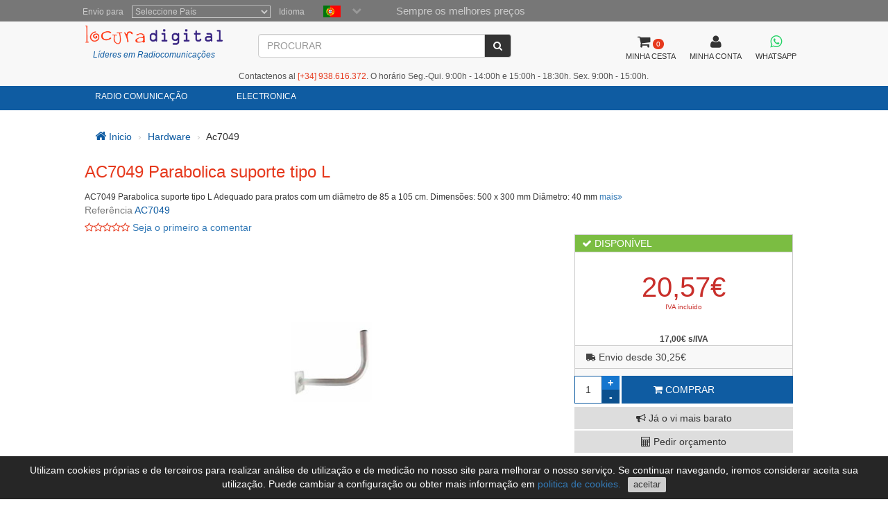

--- FILE ---
content_type: text/html; charset=utf-8
request_url: https://www.locuradigital.com/pt/___hardware_/ac7049_parabolica_apoio.htm
body_size: 11961
content:
<!DOCTYPE HTML PUBLIC "-//W3C//DTD HTML 4.01//EN"
    "http://www.w3.org/TR/html4/strict.dtd">
<html xmlns="http://www.w3.org/1999/xhtml" lang="pt">
    
<head>
 
 <meta http-equiv="Content-Type"  content="text/html; charset=UTF-8" />
 <title>   AC7049 Parabolica suporte tipo L </title>
 <meta name="Vary" content="Accept-Encoding" />
 <meta name="Accept-Encoding"  content="gzip" />
<meta name="Title" content="   AC7049 Parabolica suporte tipo L " />
<meta name="Author" content="Activa3.com" />
<meta name="Subject" content="   AC7049 Parabolica suporte tipo L " />
<meta name="Description" content="   AC7049 Parabolica suporte tipo L 

   Adequado para pratos com um di&acirc;metro de 85 a 105 cm. 
   Dimens&otilde;es: 500 x 300 mm 
   Di&acirc;metro: 40 mm " />
<meta name="Keywords" content="AC7049" />
<meta name="Distribution" content="Global" />
<meta name="Robots" content="all" />
<meta name="verify-v1" content="Uynf52aQ4opKv5+Rf36NUDqP3JqY+nsG5Ol+N/ejWzI=" />


<meta name="geo.region" content="ES-CT" />
<meta name="geo.placename" content="Granollers" />
<meta name="geo.position" content="41.583881;2.267963" />
<meta name="ICBM" content="41.583881, 2.267963" />

 


<!-- Schema.org markup for Google+ -->
<meta itemprop="image" content="https://www.locuradigital.com/images_upload/a0082195660bbc9b46f90e98b.jpg">

<!-- Twitter Card data -->
<meta name="twitter:card" content="product">
<meta name="twitter:site" content="@publisher_handle">
<meta name="twitter:title" content="   AC7049 Parabolica suporte tipo L ">
<meta name="twitter:description" content="   AC7049 Parabolica suporte tipo L 

   Adequado para pratos com um diâmetro de 85 a 105 cm. 
   Dimensões: 500 x 300 mm 
   Diâmetro: 40 mm ">
<meta name="twitter:creator" content="@author_handle">
<meta name="twitter:image" content="https://www.locuradigital.com/images_upload/a0082195660bbc9b46f90e98b.jpg">
<meta name="twitter:data1" content="17.00">
<meta name="twitter:label1" content="EUR">


<!-- Open Graph data -->
<meta property="og:title" content="   AC7049 Parabolica suporte tipo L " />
<meta property="og:description" content="   AC7049 Parabolica suporte tipo L 

   Adequado para pratos com um diâmetro de 85 a 105 cm. 
   Dimensões: 500 x 300 mm 
   Diâmetro: 40 mm " />
<meta property="og:image" content="https://www.locuradigital.com/images_upload/a0082195660bbc9b46f90e98b.jpg" />
<meta property="og:url" content="https://www.locuradigital.com/pt/___hardware_/ac7049_parabolica_apoio.htm" />



 <link rel="shortcut icon" type="image/x-icon" href="/favicon/favicon.ico">
<link rel="stylesheet" type="text/css" href="/getCss.php?d=0&var=L3Zhci93d3cvdmhvc3RzL2xvY3VyYWRpZ2l0YWwuY29tL2h0dHBkb2NzL2hlYWRzL3BhZ2luYS9oZWFkZXIvbWluX2Nzcy5neg==" />
<script language="javascript" type="text/javascript" src="/getJs.php?d=0&var=cGFnaW5hL2hlYWRlci9taW5fanMuZ3o="></script>

 
<script type="text/javascript">
    var PathTemplate = "https://www.locuradigital.com/templates/chg/_V4/";
    var UrlServer = "https://www.locuradigital.com/";
    var HttpsUrlServer = "https://www.locuradigital.com/";
    var compatibles = "accesorios";
    var lang = new Array();
    lang['errores'] = "Deve rechear os campos em vermelho";
    lang['erroresEmail'] = "Deve introduzir um email sintacticamente correcto";
    lang['no_ava'] = "Deve rechear o campo do Nº IVA intercomunitario\nSi n&atilde;o recheia este campo aplicar-se-lhe-&aacute; o correspondente IVA\n Deseja entrar o Nº de IVA Intercomunitario ?";
    lang['pas_no_igual'] = "Las contrase&ntilde;s no son iguales";
    lang["condiciones_compra1"] = "Deve clicar em:  ``Aceito as condi&ccedil;&otilde;es de compra ´´ ..... ";
    lang["poner_pass"] = "Debes entrar una contraseña";
    lang["pass_mall"] = "Esta combina&ccedil;&atilde;o  de E-mail/Contrase&ntilde;a n&atilde;o consta em nossa Base de Dados<br><br>  Se acha que &eacute; um erro pongase em contacto com o administrador do lugar<br>";
    lang["selec_pais"] = "Seleccione un país";
    lang["require_camp1"] = "Debe rellenar los campos en rojo";
    lang["require_camp2"] = "Debe rellenar el campo: ";
    lang["forgot_pass2"] = "Ennv&iacute;o contrase&ntilde;a";
    lang['str_cerrar'] = "Fechar";
    lang['enviar'] = "Enviar";
    lang['require_tel'] = 'Deve ser introduzido pelo menos um número de telefone';
    lang['alert_terminos'] = 'Deve aceitar as declarações de privacidade.';
    lang['sendok'] = 'Mensagem enviada com sucesso. Entraremos em contacto consigo em breve. Muito obrigado!';
    lang['sendko'] = 'Erro, a sua mensagem não foi enviada. Por favor, tente novamente.';
</script>
<script type='text/javascript'>var doofinder_script = '//cdn.doofinder.com/media/js/doofinder-classic.latest.min.js';(function(d,t){var f=d.createElement(t),s=d.getElementsByTagName(t)[0];f.async=1;f.src=('https:'==location.protocol?'https:':'http:')+doofinder_script;s.parentNode.insertBefore(f,s)}(document,'script'));
var dfClassicLayers = [{
  'queryInput': '#ShearchV2',
  'display': {
    'width': '70%',
    'position': 'fixed',
    'facets': {
      'attached': 'left',
      'width': '200px'
    },
    'closeOnClick': true,
    'lang': 'pt'
        , 'translations': {
                'Sorry, no results found.': 'Desculpe, nenhum resultado foi encontrado.',
                'Add to Cart': 'COMPRAR',
                'Results': 'Resultados finais',
                'Search...': 'Procurar...',
                'View less...': 'Ver menos...',
                'View more...': 'Ver mais...',
                'Search': 'Procurar',
                'CLOSE': 'FECHAR',
                'CLEAR': 'LIMPAR'
               }
  },
  'zone': 'eu1',
  'urlHash': false, 
  'hashid': 'a3188d257cc48bec76ecb40af7317413'
}];
</script>

 <!--[if lte IE 7]>
   <link href="https://www.locuradigital.com/templates/chg/_V4/css/ie.css" rel="stylesheet" type="text/css">
<![endif]-->

 <link rel="canonical" href="https://www.locuradigital.com/pt/___hardware_/ac7049_parabolica_apoio.htm">
<link rel="alternate" href="https://www.locuradigital.com/herrajes/ac7049_soporte_parabolica.htm" hreflang="es">
<link rel="alternate" href="https://www.locuradigital.com/en/iron_fittings/ac7049_parabolica_support.htm" hreflang="en">
<link rel="alternate" href="https://www.folienumerique.fr/ferrures/ac7049_parabolica_support.htm" hreflang="fr">
<link rel="alternate" href="https://www.locuradigital.com/pt/___hardware_/ac7049_parabolica_apoio.htm" hreflang="pt">
<link rel="alternate" href="https://www.locuradigital.com/herrajes/ac7049_soporte_parabolica.htm" hreflang="x-default">

</head>


    <meta name="viewport" content="width=device-width, initial-scale=1.0">
    <body>
        <div id="cookies_msg">
            Utilizam cookies próprias e de terceiros para realizar análise de utilização e de medicão no nosso site para melhorar o nosso serviço. Se continuar navegando, iremos considerar aceita sua utilização. Puede cambiar a configuração ou obter mais informação em <a href="/pt/politica-cookies.htm" target="_blank" id="infoCookie">politica de cookies.</a> <button id="cookie_ok">aceitar</button>
        </div>
        <div class="modal fade" id="bigFotos" role="dialog">
            <div class="modal-dialog">
                <div class="modal-content">
                    <div class="modal-header">
                        <a href="#" data-dismiss="modal" id="cerrarMo"><i class="fa fa-times"></i></a>
                    </div>
                    <div class="modal-body">

                    </div>
                </div>
            </div>
        </div>
        <div class="modal fade" id="mssgCustom" role="dialog">
            <div class="modal-dialog">
                <div class="modal-content">
                    <div class="modal-header">
                        <h5><i class='fa fa-check-circle' aria-hidden='true'></i> producto añadido al carrito</h5>
                        <a href="#" data-dismiss="modal" id="cerrarMo"><i class="fa fa-times"></i></a>
                    </div>
                    <div class="modal-body">

                    </div>
                </div>
            </div>
        </div>
        <div class="modal fade" id="loadingPr" role="dialog">
            <div class="modal-dialog">
                <div class="modal-content">
                    <div class="imgLoad">
                        <i class="fa fa-spinner"></i>
                        <p class="labLoading">cargando...</p>
                    </div>
                </div>
            </div>
        </div>
        <!-- start cuerpo -->
        <div id="contHead">
            <div id="soloHead">
                <header>
                    <div id="lbl_idioma_pag">
                        <div class="col-md-offset-1 col-lg-offset-1">
                            
<label class="data_tit tagform" for="">Envio para</label>
<select  class="require form-control"  onChange="paispagina_onchange(this);return false;" name="paispagina" id="paispagina" >
    <option  value="">Seleccione Pa&iacute;s</option>
    <option  value="ES_P" id="paisweb_ES_P">España - Peninsula y Baleares</option>
    <option  value="ES_c" id="paisweb_ES_c">Espanha - Canarias</option>
    <option  value="ES_m" id="paisweb_ES_m">Espanha - Ceuta e Melilla</option>
    <option  value="PT" id="paisweb_PT">Portugal</option>
    <option  value="PT_a" id="paisweb_PT_a">Portugal - Açores e Madeira</option>
    <option  value="DE" id="paisweb_DE">Alemanha</option>
    <option  value="AT" id="paisweb_AT">&Aacute;ustria</option>
    <option  value="BE" id="paisweb_BE">B&eacute;lgica</option>
    <option  value="CY" id="paisweb_CY">Chipre</option>
    <option  value="DK" id="paisweb_DK">Dinamarca</option>
    <option  value="SI" id="paisweb_SI">Eslovenia</option>
    <option  value="SK" id="paisweb_SK">Eslovaquia</option>
    <option  value="EE" id="paisweb_EE">Est&oacute;nia</option>
    <option  value="FI" id="paisweb_FI">Finlandia</option>
    <option  value="FR" id="paisweb_FR">Fran&ccedil;a</option>
    <option  value="FR_C" id="paisweb_FR_C">França - Corsica</option>
    <option  value="GR" id="paisweb_GR">Gr&eacute;cia</option>
    <option  value="NL" id="paisweb_NL">Holanda</option>
    <option  value="HU" id="paisweb_HU">Hungria</option>
    <option  value="IE" id="paisweb_IE">Irlanda</option>
    <option  value="IT" id="paisweb_IT">It&aacute;lia</option>
    <option  value="LV" id="paisweb_LV">Let&oacute;nia</option>
    <option  value="LT" id="paisweb_LT">Lituania</option>
    <option  value="LU" id="paisweb_LU">Luxemburgo</option>
    <option  value="NO" id="paisweb_NO">Noruega</option>
    <option  value="PL" id="paisweb_PL">Pol&oacute;nia</option>
    <option  value="CZ" id="paisweb_CZ">Rep&uacute;blica Checa</option>
    <option  value="SE" id="paisweb_SE">Su&eacute;cia</option>
    <option  value="AD" id="paisweb_AD">Andorra</option>
    <option  value="BG" id="paisweb_BG">Bulg&aacute;ria</option>
    <option  value="HR" id="paisweb_HR">Cro&aacute;cia &#40;Hrvatska&#41;</option>
    <option  value="MT" id="paisweb_MT">Malta</option>
    <option  value="MC" id="paisweb_MC">M&ocirc;naco</option>
    <option  value="RO" id="paisweb_RO">Rumania</option>
    <option  value="CH" id="paisweb_CH">Sui&ccedil;a</option>
    <option  value="GB_g" id="paisweb_GB_g">Gibraltar</option>
    <option  value="XI" id="paisweb_XI">Irlanda do Norte</option>
</select>

                            <label class="data_tit tagform">Idioma </label>
                            <div class="selectIdioma">
                                <span class="imgflags">
                                    <a rel="es" data-gtm-linktype="Language Selector TOP" data-gtm-linkinfo="ES" class="lang-noActive" href="https://www.locuradigital.com/herrajes/ac7049_soporte_parabolica.htm"><img width="25" height="17" src="/templates/chg/_V4/movil/img/es.png" alt="español"/></a>
                                    <a rel="fr" data-gtm-linktype="Language Selector TOP" data-gtm-linkinfo="FR"  class="lang-noActive"  href="https://www.folienumerique.fr/ferrures/ac7049_parabolica_support.htm"><img width="25" height="17" src="/templates/chg/_V4/movil/img/fr.png" alt="frances"/></a>
                                    <a rel="en" data-gtm-linktype="Language Selector TOP" data-gtm-linkinfo="EN" class="lang-noActive"  href="https://www.locuradigital.com/en/iron_fittings/ac7049_parabolica_support.htm"><img width="25" height="17" src="/templates/chg/_V4/movil/img/en.png" alt="ingles"/></a>
                                    <a rel="pt" data-gtm-linktype="Language Selector TOP" data-gtm-linkinfo="PT" class="langActive"  href="https://www.locuradigital.com/pt/___hardware_/ac7049_parabolica_apoio.htm"><img width="25" height="17" src="/templates/chg/_V4/movil/img/pt.png" alt="portugues"/></a>
                                    <div class="clearfix"></div>
                                </span>
                                <span class="selbtnflags"><i class="fa fa-chevron-down"></i></span>
                                <div class="clearfix"></div>
                            </div>
                            <div class="horari">Sempre os melhores preços</div>
                            <div class="clearfix"></div>
                        </div>

                    </div>
                    <div class="col-xs-12 col-sm-12 col-md-10 col-lg-10 col-md-offset-1 col-lg-offset-1">
                        <div class="locura">
                            <a href="https://www.locuradigital.com/pt/"><img width="300" height="43" src="/templates/chg/_V4/images/logos/logo_color.png" alt="LOCURA DIGITAL" /></a>
                            <div class="lider">Líderes em Radiocomunicações</div>
                        </div>
                        <!-- buscador -->
                        <div class="cuadroBuscar">
                            <div class="buscador">
                                <form method="post" action="https://www.locuradigital.com/search/viewResult/" name="form_busqueda" id="form_busqueda" class="navbar-form " role="search">
                                    <div class="input-group">
                                        <input type="text" class="form-control" placeholder="PROCURAR" name="query" id="ShearchV2" size="40" value=""   autocomplete="off">
                                        <span class="input-group-btn">
                                            <button type="submit" class="btn btn-default" aria-label="PROCURAR"><i class="fa fa-search"></i></button>
                                        </span>
                                        <input type="hidden" name="idioma_s" value="portugues">
                                        <input type="hidden" name="id_idioma_s" id="id_idioma_s" value="5">
                                    </div>
                                </form>
                            </div>
                        </div>
                        <!-- botons -->
                        <div class="botones">
                            <!-- class="menucli" -->
                            <a href="https://www.locuradigital.com/pt/cart/"><span class="picto"><i class="fa fa-shopping-cart"></i><span class="cant_ico">0</span></span><span class="label_btn">MINHA CESTA</span><span class="clearfix"></span></a>
                            <a  id="icoUser" href="https://www.locuradigital.com/pt/area-clientes/cliente/"><i class="fa fa-user"></i><span class="label_btn">MINHA CONTA</span></a>
                             
<a class=" whatsapp" href="https://api.whatsapp.com/send?phone=34672739250" target="_blank" aria-label="Contactos Whatsapp">
    <i class="fa fa-brands fa-whatsapp"></i><span class="label_btn">WHATSAPP</span>
</a>

                        </div>
                    <div class="hora-sm">Contactenos al <span class='telf'><span>[+34]</span> 938.616.372</span>. O horário Seg.-Qui. 9:00h - 14:00h e 15:00h - 18:30h. Sex. 9:00h - 15:00h.</div>


            </div>
            <div class="clearfix"></div>
        </header>
<nav class="navbar navbar-default" role="navigation">
    <div class="collapse navbar-collapse navbar-responsive-collapse col-sm-12 col-md-10 col-lg-10 col-md-offset-1 col-lg-offset-1">
        <!-- start ebs_menu -->
        <ul class="nav navbar-nav">
            
<li class="dropdown">
    <a href="#" data-gtm-linktype="Top Nav Menu" data-gtm-linkinfo="Categoria RADIO COMUNICAÇÃO" data-toggle="dropdown" id="menu_01" class="dropdown-toggle">RADIO COMUNICAÇÃO</a>
    <ul role="menu" class=" dropdown-menu m5col">
        <div class="colSubMenu">
        <li><a data-gtm-linktype="Top Nav Menu" data-gtm-linkinfo="4 X 4 Emitters" href="https://www.locuradigital.com/pt/emissoras_4_x_4/emissoras_4_x_4.htm"  title="4 X 4 Emitters">4 X 4 Emitters</a></li>
        
        
        <li><a data-gtm-linktype="Top Nav Menu" data-gtm-linkinfo="80 Mhz Walkie Talkies" href="https://www.locuradigital.com/pt/walkies-80-mhz/walkies-80-mhz.htm"  title="80 Mhz Walkie Talkies">80 Mhz Walkie Talkies</a></li>
        
        
        <li><a data-gtm-linktype="Top Nav Menu" data-gtm-linkinfo="Acopladores De Antena" href="https://www.locuradigital.com/pt/acopladores-antena/acopladores-antena.htm"  title="Acopladores De Antena">Acopladores De Antena</a></li>
        
        
        <li><a data-gtm-linktype="Top Nav Menu" data-gtm-linkinfo="Airsoft" href="https://www.locuradigital.com/pt/airsoft_especiais/airsoft_especiais.htm"  title="Airsoft">Airsoft</a></li>
        
        
        <li><a data-gtm-linktype="Top Nav Menu" data-gtm-linkinfo="Altifalante Micro" href="https://www.locuradigital.com/pt/microfone-mao/microfone-mao.htm"  title="Altifalante Micro">Altifalante Micro</a></li>
        
        
        <li><a data-gtm-linktype="Top Nav Menu" data-gtm-linkinfo="Amplificadores" href="https://www.locuradigital.com/pt/amplificadores/amplificadores.htm"  title="Amplificadores">Amplificadores</a></li>
        
        
        <li><a data-gtm-linktype="Top Nav Menu" data-gtm-linkinfo="Antena Analisadores" href="https://www.locuradigital.com/pt/analisador-antena/analisador-antena.htm"  title="Antena Analisadores">Antena Analisadores</a></li>
        
        
        <li><a data-gtm-linktype="Top Nav Menu" data-gtm-linkinfo="Antena Lte-4g-rfi-poc" href="https://www.locuradigital.com/pt/antenas-lte-4g-rfi-poc/antenas-lte-4g-rfi-poc.htm"  title="Antena Lte-4g-rfi-poc">Antena Lte-4g-rfi-poc</a></li>
        
        
        <li><a data-gtm-linktype="Top Nav Menu" data-gtm-linkinfo="Antenas Cb 27 Mhz" href="https://www.locuradigital.com/pt/___antenas_cb_27_mhz_/___antenas_cb_27_mhz_.htm"  title="Antenas Cb 27 Mhz">Antenas Cb 27 Mhz</a></li>
        
        
        <li><a data-gtm-linktype="Top Nav Menu" data-gtm-linkinfo="Antenas De AviaÇÃo" href="https://www.locuradigital.com/pt/antenas_aviacion/antenas_aviacion.htm"  title="Antenas De AviaÇÃo">Antenas De AviaÇÃo</a></li>
        
        
        <li><a data-gtm-linktype="Top Nav Menu" data-gtm-linkinfo="Antenas De Banda" href="https://www.locuradigital.com/pt/antenas_bibandas/antenas_bibandas.htm"  title="Antenas De Banda">Antenas De Banda</a></li>
        
        
        <li><a data-gtm-linktype="Top Nav Menu" data-gtm-linkinfo="Antenas De MineraÇÃo De HÉlio (hnt)" href="https://www.locuradigital.com/pt/antenas-mineracao-helio/antenas-mineracao-helio.htm"  title="Antenas De MineraÇÃo De HÉlio (hnt)">Antenas De MineraÇÃo De HÉlio (hnt)</a></li>
        
        
        <li><a data-gtm-linktype="Top Nav Menu" data-gtm-linkinfo="Antenas De Quat-band" href="https://www.locuradigital.com/pt/antenas_cuatribanda/antenas_cuatribanda.htm"  title="Antenas De Quat-band">Antenas De Quat-band</a></li>
        
        
        <li><a data-gtm-linktype="Top Nav Menu" data-gtm-linkinfo="Antenas De Scanner" href="https://www.locuradigital.com/pt/antenas_escaner/antenas_escaner.htm"  title="Antenas De Scanner">Antenas De Scanner</a></li>
        
        
        <li><a data-gtm-linktype="Top Nav Menu" data-gtm-linkinfo="Antenas Dipolas" href="https://www.locuradigital.com/pt/___antena_dipolo_/___antena_dipolo_.htm"  title="Antenas Dipolas">Antenas Dipolas</a></li>
        
        
        <li><a data-gtm-linktype="Top Nav Menu" data-gtm-linkinfo="Antenas Militares" href="https://www.locuradigital.com/pt/antenas-militares/antenas-militares.htm"  title="Antenas Militares">Antenas Militares</a></li>
        
        
        <li><a data-gtm-linktype="Top Nav Menu" data-gtm-linkinfo="Antenas Multibanda" href="https://www.locuradigital.com/pt/antenas_multibandas/antenas_multibandas.htm"  title="Antenas Multibanda">Antenas Multibanda</a></li>
        
        
        <li><a data-gtm-linktype="Top Nav Menu" data-gtm-linkinfo="Antenas Nautica" href="https://www.locuradigital.com/pt/antenas_nautica/antenas_nautica.htm"  title="Antenas Nautica">Antenas Nautica</a></li>
        
        
        <li><a data-gtm-linktype="Top Nav Menu" data-gtm-linkinfo="Antenas Para Wifi E Telefonia" href="https://www.locuradigital.com/pt/baterias_walkie/baterias_walkie.htm"  title="Antenas Para Wifi E Telefonia">Antenas Para Wifi E Telefonia</a></li>
        
        
        <li><a data-gtm-linktype="Top Nav Menu" data-gtm-linkinfo="Antenas Para Wifi E Telefonia" href="https://www.locuradigital.com/pt/antenas-wifi/antenas-wifi.htm"  title="Antenas Para Wifi E Telefonia">Antenas Para Wifi E Telefonia</a></li>
        
        
        <li><a data-gtm-linktype="Top Nav Menu" data-gtm-linkinfo="Antenas Tetra/gps/glonass" href="https://www.locuradigital.com/pt/antenas_gps/antenas_gps.htm"  title="Antenas Tetra/gps/glonass">Antenas Tetra/gps/glonass</a></li>
        </div>
        <div class="colSubMenu">
        <li><a data-gtm-linktype="Top Nav Menu" data-gtm-linkinfo="Antenas Uhf" href="https://www.locuradigital.com/pt/antenas_uhf/antenas_uhf.htm"  title="Antenas Uhf">Antenas Uhf</a></li>
        
        
        <li><a data-gtm-linktype="Top Nav Menu" data-gtm-linkinfo="Antenas Vhf" href="https://www.locuradigital.com/pt/antenas_vhf/antenas_vhf.htm"  title="Antenas Vhf">Antenas Vhf</a></li>
        
        
        <li><a data-gtm-linktype="Top Nav Menu" data-gtm-linkinfo="Antenas Walkies" href="https://www.locuradigital.com/pt/antenas_walkie/antenas_walkie.htm"  title="Antenas Walkies">Antenas Walkies</a></li>
        
        
        <li><a data-gtm-linktype="Top Nav Menu" data-gtm-linkinfo="Auscultadores De RÁdio" href="https://www.locuradigital.com/pt/fones-de-ouvido-radio/fones-de-ouvido-radio.htm"  title="Auscultadores De RÁdio">Auscultadores De RÁdio</a></li>
        
        
        <li><a data-gtm-linktype="Top Nav Menu" data-gtm-linkinfo="AviaÇÃo" href="https://www.locuradigital.com/pt/aviacion/aviacion.htm"  title="AviaÇÃo">AviaÇÃo</a></li>
        
        
        <li><a data-gtm-linktype="Top Nav Menu" data-gtm-linkinfo="Balun" href="https://www.locuradigital.com/pt/balun/balun.htm"  title="Balun">Balun</a></li>
        
        
        <li><a data-gtm-linktype="Top Nav Menu" data-gtm-linkinfo="Bases De ÍmÃ" href="https://www.locuradigital.com/pt/bases_de_iman/bases_de_iman.htm"  title="Bases De ÍmÃ">Bases De ÍmÃ</a></li>
        
        
        <li><a data-gtm-linktype="Top Nav Menu" data-gtm-linkinfo="Bases Para Antenas" href="https://www.locuradigital.com/pt/bases_antenas/bases_antenas.htm"  title="Bases Para Antenas">Bases Para Antenas</a></li>
        
        
        <li><a data-gtm-linktype="Top Nav Menu" data-gtm-linkinfo="Bolsas Para Passeios" href="https://www.locuradigital.com/pt/___cases_para_walkies_/___cases_para_walkies_.htm"  title="Bolsas Para Passeios">Bolsas Para Passeios</a></li>
        
        
        <li><a data-gtm-linktype="Top Nav Menu" data-gtm-linkinfo="Cabos De ForÇa" href="https://www.locuradigital.com/pt/cabos-de-forca/cabos-de-forca.htm"  title="Cabos De ForÇa">Cabos De ForÇa</a></li>
        
        
        <li><a data-gtm-linktype="Top Nav Menu" data-gtm-linkinfo="Cabos De ProgramaÇÃo" href="https://www.locuradigital.com/pt/cabos-de-programacao/cabos-de-programacao.htm"  title="Cabos De ProgramaÇÃo">Cabos De ProgramaÇÃo</a></li>
        
        
        <li><a data-gtm-linktype="Top Nav Menu" data-gtm-linkinfo="Cabos De RÁdio Americanos" href="https://www.locuradigital.com/pt/cabos_radiocomunic./cabos_radiocomunic..htm"  title="Cabos De RÁdio Americanos">Cabos De RÁdio Americanos</a></li>
        
        
        <li><a data-gtm-linktype="Top Nav Menu" data-gtm-linkinfo="Cabos Wifi" href="https://www.locuradigital.com/pt/cabos-wifi/cabos-wifi.htm"  title="Cabos Wifi">Cabos Wifi</a></li>
        
        
        <li><a data-gtm-linktype="Top Nav Menu" data-gtm-linkinfo="Caminhadas De CaÇa" href="https://www.locuradigital.com/pt/walkies-caza/walkies-caca.htm"  title="Caminhadas De CaÇa">Caminhadas De CaÇa</a></li>
        
        
        <li><a data-gtm-linktype="Top Nav Menu" data-gtm-linkinfo="Capacetes De Peltor" href="https://www.locuradigital.com/pt/capacetes_peltor/capacetes_peltor.htm"  title="Capacetes De Peltor">Capacetes De Peltor</a></li>
        
        
        <li><a data-gtm-linktype="Top Nav Menu" data-gtm-linkinfo="Cargas FictÍcias" href="https://www.locuradigital.com/pt/cargas-ficticias/cargas-ficticias.htm"  title="Cargas FictÍcias">Cargas FictÍcias</a></li>
        
        
        <li><a data-gtm-linktype="Top Nav Menu" data-gtm-linkinfo="Clipes De Cinto" href="https://www.locuradigital.com/pt/clipes-cinto/clipes-cinto.htm"  title="Clipes De Cinto">Clipes De Cinto</a></li>
        
        
        <li><a data-gtm-linktype="Top Nav Menu" data-gtm-linkinfo="Colunas Do Transmissores" href="https://www.locuradigital.com/pt/colunas/colunas.htm"  title="Colunas Do Transmissores">Colunas Do Transmissores</a></li>
        
        
        <li><a data-gtm-linktype="Top Nav Menu" data-gtm-linkinfo="Conectores" href="https://www.locuradigital.com/pt/conectores/conectores.htm"  title="Conectores">Conectores</a></li>
        
        
        <li><a data-gtm-linktype="Top Nav Menu" data-gtm-linkinfo="Digital Walkies" href="https://www.locuradigital.com/pt/___sistemas_digitais_/___sistemas_digitais_.htm"  title="Digital Walkies">Digital Walkies</a></li>
        
        
        <li><a data-gtm-linktype="Top Nav Menu" data-gtm-linkinfo="Duplexers" href="https://www.locuradigital.com/pt/duplexores__preamplificadores/duplexores__preamplificadores.htm"  title="Duplexers">Duplexers</a></li>
        </div>
        <div class="colSubMenu">
        <li><a data-gtm-linktype="Top Nav Menu" data-gtm-linkinfo="Emitters Cb Auto-caravanas" href="https://www.locuradigital.com/pt/___emitentes_cb_auto-caravana_/___emitentes_cb_auto-caravana_.htm"  title="Emitters Cb Auto-caravanas">Emitters Cb Auto-caravanas</a></li>
        
        
        <li><a data-gtm-linktype="Top Nav Menu" data-gtm-linkinfo="Escaner" href="https://www.locuradigital.com/pt/escaner/escaner.htm"  title="Escaner">Escaner</a></li>
        
        
        <li><a data-gtm-linktype="Top Nav Menu" data-gtm-linkinfo="Escola De ConduÇÃo Walkies" href="https://www.locuradigital.com/pt/___driving_walkies_/___driving_walkies_.htm"  title="Escola De ConduÇÃo Walkies">Escola De ConduÇÃo Walkies</a></li>
        
        
        <li><a data-gtm-linktype="Top Nav Menu" data-gtm-linkinfo="EstaÇÕes Cb 27 Mhz" href="https://www.locuradigital.com/pt/___radio_movel_cb_/___radio_movel_cb_.htm"  title="EstaÇÕes Cb 27 Mhz">EstaÇÕes Cb 27 Mhz</a></li>
        
        
        <li><a data-gtm-linktype="Top Nav Menu" data-gtm-linkinfo="Estações De 80 Mhz" href="https://www.locuradigital.com/emisoras-80-mhz/emisoras-80-mhz.htm"  title="Estações De 80 Mhz">Estações De 80 Mhz</a></li>
        
        
        <li><a data-gtm-linktype="Top Nav Menu" data-gtm-linkinfo="EstaÇÕes Digitais" href="https://www.locuradigital.com/pt/___digital_remetentes_/___digital_remetentes_.htm"  title="EstaÇÕes Digitais">EstaÇÕes Digitais</a></li>
        
        
        <li><a data-gtm-linktype="Top Nav Menu" data-gtm-linkinfo="EstaÇÕes Hf" href="https://www.locuradigital.com/pt/emissoras_h_f/emissoras_h_f.htm"  title="EstaÇÕes Hf">EstaÇÕes Hf</a></li>
        
        
        <li><a data-gtm-linktype="Top Nav Menu" data-gtm-linkinfo="EstaÇÕes Vhf / Uhf" href="https://www.locuradigital.com/pt/emissoras_v_h_f___ou_h_f/emissoras_v_h_f___ou_h_f.htm"  title="EstaÇÕes Vhf / Uhf">EstaÇÕes Vhf / Uhf</a></li>
        
        
        <li><a data-gtm-linktype="Top Nav Menu" data-gtm-linkinfo="Ferramentas" href="https://www.locuradigital.com/pt/___ferramentas_/___ferramentas_.htm"  title="Ferramentas">Ferramentas</a></li>
        
        
        <li><a data-gtm-linktype="Top Nav Menu" data-gtm-linkinfo="Ferritas" href="https://www.locuradigital.com/pt/ferritas/ferritas.htm"  title="Ferritas">Ferritas</a></li>
        
        
        <li><a data-gtm-linktype="Top Nav Menu" data-gtm-linkinfo="Filtros" href="https://www.locuradigital.com/pt/filtros/filtros.htm"  title="Filtros">Filtros</a></li>
        
        
        <li><a data-gtm-linktype="Top Nav Menu" data-gtm-linkinfo="Hardware" href="https://www.locuradigital.com/pt/___hardware_/___hardware_.htm"  title="Hardware">Hardware</a></li>
        
        
        <li><a data-gtm-linktype="Top Nav Menu" data-gtm-linkinfo="Hf Antennas" href="https://www.locuradigital.com/pt/antenas_hf/antenas_hf.htm"  title="Hf Antennas">Hf Antennas</a></li>
        
        
        <li><a data-gtm-linktype="Top Nav Menu" data-gtm-linkinfo="IntercomunicaÇÕes" href="https://www.locuradigital.com/pt/interfone-turistico/interfone-turistico.htm"  title="IntercomunicaÇÕes">IntercomunicaÇÕes</a></li>
        
        
        <li><a data-gtm-linktype="Top Nav Menu" data-gtm-linkinfo="Interface" href="https://www.locuradigital.com/pt/interface/interface.htm"  title="Interface">Interface</a></li>
        
        
        <li><a data-gtm-linktype="Top Nav Menu" data-gtm-linkinfo="Interruptores De Antena" href="https://www.locuradigital.com/pt/comutador-antena/comutador-antena.htm"  title="Interruptores De Antena">Interruptores De Antena</a></li>
        
        
        <li><a data-gtm-linktype="Top Nav Menu" data-gtm-linkinfo="Investidores Acdc" href="https://www.locuradigital.com/pt/investidores_a_c_d_c/investidores_a_c_d_c.htm"  title="Investidores Acdc">Investidores Acdc</a></li>
        
        
        <li><a data-gtm-linktype="Top Nav Menu" data-gtm-linkinfo="Isoladores De Antena" href="https://www.locuradigital.com/pt/aisladores-antenas/aisladores-antenas.htm"  title="Isoladores De Antena">Isoladores De Antena</a></li>
        
        
        <li><a data-gtm-linktype="Top Nav Menu" data-gtm-linkinfo="MÃos Livres" href="https://www.locuradigital.com/pt/maos_livres/maos_livres.htm"  title="MÃos Livres">MÃos Livres</a></li>
        
        
        <li><a data-gtm-linktype="Top Nav Menu" data-gtm-linkinfo="Mastros Telescópicos" href="https://www.locuradigital.com/pt/mastros-telescopicos/mastros-telescopicos.htm"  title="Mastros Telescópicos">Mastros Telescópicos</a></li>
        
        
        <li><a data-gtm-linktype="Top Nav Menu" data-gtm-linkinfo="Medidores De FrequÊncia" href="https://www.locuradigital.com/pt/frecuencimetros/frecuencimetros.htm"  title="Medidores De FrequÊncia">Medidores De FrequÊncia</a></li>
        </div>
        <div class="colSubMenu">
        <li><a data-gtm-linktype="Top Nav Menu" data-gtm-linkinfo="Medidores Roe Swr" href="https://www.locuradigital.com/pt/medidores-roe-swr/medidores-roe-swr.htm"  title="Medidores Roe Swr">Medidores Roe Swr</a></li>
        
        
        <li><a data-gtm-linktype="Top Nav Menu" data-gtm-linkinfo="Microfones Transmissores" href="https://www.locuradigital.com/pt/microfonos_emissoras/"  title="Microfones Transmissores">Microfones Transmissores</a></li>
        
        
        <li><a data-gtm-linktype="Top Nav Menu" data-gtm-linkinfo="Nautica" href="https://www.locuradigital.com/pt/nautica/nautica.htm"  title="Nautica">Nautica</a></li>
        
        
        <li><a data-gtm-linktype="Top Nav Menu" data-gtm-linkinfo="Passeios Profissionais" href="https://www.locuradigital.com/pt/walkies__profissionais/walkies__profissionais.htm"  title="Passeios Profissionais">Passeios Profissionais</a></li>
        
        
        <li><a data-gtm-linktype="Top Nav Menu" data-gtm-linkinfo="PeÇas De ReposiÇÃo" href="https://www.locuradigital.com/pt/pecas-de-reposicao/pecas-de-reposicao.htm"  title="PeÇas De ReposiÇÃo">PeÇas De ReposiÇÃo</a></li>
        
        
        <li><a data-gtm-linktype="Top Nav Menu" data-gtm-linkinfo="Pinganillos" href="https://www.locuradigital.com/pt/___pinganillos_/___pinganillos_.htm"  title="Pinganillos">Pinganillos</a></li>
        
        
        <li><a data-gtm-linktype="Top Nav Menu" data-gtm-linkinfo="Profissionais Broadcast" href="https://www.locuradigital.com/pt/emissoras_profissionais/emissoras_profissionais.htm"  title="Profissionais Broadcast">Profissionais Broadcast</a></li>
        
        
        <li><a data-gtm-linktype="Top Nav Menu" data-gtm-linkinfo="Protetor De Antena" href="https://www.locuradigital.com/pt/protetores-antena/protetores-antena.htm"  title="Protetor De Antena">Protetor De Antena</a></li>
        
        
        <li><a data-gtm-linktype="Top Nav Menu" data-gtm-linkinfo="Redutores" href="https://www.locuradigital.com/pt/___redutores_/___redutores_.htm"  title="Redutores">Redutores</a></li>
        
        
        <li><a data-gtm-linktype="Top Nav Menu" data-gtm-linkinfo="Repetidores Digitais / AnalÓgicos" href="https://www.locuradigital.com/pt/___digital_repetidores_/___digital_repetidores_.htm"  title="Repetidores Digitais / AnalÓgicos">Repetidores Digitais / AnalÓgicos</a></li>
        
        
        <li><a data-gtm-linktype="Top Nav Menu" data-gtm-linkinfo="Rotores De Antena" href="https://www.locuradigital.com/pt/rotores-antenas/rotores-antenas.htm"  title="Rotores De Antena">Rotores De Antena</a></li>
        
        
        <li><a data-gtm-linktype="Top Nav Menu" data-gtm-linkinfo="Sistemas De Megafonia" href="https://www.locuradigital.com/pt/sistemas-megafonia/sistemas-megafonia.htm"  title="Sistemas De Megafonia">Sistemas De Megafonia</a></li>
        
        
        <li><a data-gtm-linktype="Top Nav Menu" data-gtm-linkinfo="Suportes De Antenas" href="https://www.locuradigital.com/pt/suportes_para_antenas/suportes_para_antenas.htm"  title="Suportes De Antenas">Suportes De Antenas</a></li>
        
        
        <li><a data-gtm-linktype="Top Nav Menu" data-gtm-linkinfo="Suportes Do Transmissor" href="https://www.locuradigital.com/pt/estacoes-de-midia/estacoes-de-midia.htm"  title="Suportes Do Transmissor">Suportes Do Transmissor</a></li>
        
        
        <li><a data-gtm-linktype="Top Nav Menu" data-gtm-linkinfo="Suprimentos De Energia" href="https://www.locuradigital.com/pt/fontes-alimentacao/fontes-alimentacao.htm"  title="Suprimentos De Energia">Suprimentos De Energia</a></li>
        
        
        <li><a data-gtm-linktype="Top Nav Menu" data-gtm-linkinfo="Teclas De Telegrafia" href="https://www.locuradigital.com/pt/___telegraph_chaves_/___telegraph_chaves_.htm"  title="Teclas De Telegrafia">Teclas De Telegrafia</a></li>
        
        
        <li><a data-gtm-linktype="Top Nav Menu" data-gtm-linkinfo="Transmissores 4g-lte-poc" href="https://www.locuradigital.com/pt/estacoes-4g-lte-poc/estacoes-4g-lte-poc.htm"  title="Transmissores 4g-lte-poc">Transmissores 4g-lte-poc</a></li>
        
        
        <li><a data-gtm-linktype="Top Nav Menu" data-gtm-linkinfo="Triband Antennas" href="https://www.locuradigital.com/pt/antenas_tribandas/antenas_tribandas.htm"  title="Triband Antennas">Triband Antennas</a></li>
        
        
        <li><a data-gtm-linktype="Top Nav Menu" data-gtm-linkinfo="Walkies 4g - Lte - Poc" href="https://www.locuradigital.com/pt/walkies-4g-lte-poc/walkies-4g-lte-poc.htm"  title="Walkies 4g - Lte - Poc">Walkies 4g - Lte - Poc</a></li>
        
        
        <li><a data-gtm-linktype="Top Nav Menu" data-gtm-linkinfo="Walkies Atex" href="https://www.locuradigital.com/pt/walkies_atex/walkies_atex.htm"  title="Walkies Atex">Walkies Atex</a></li>
        
        
        <li><a data-gtm-linktype="Top Nav Menu" data-gtm-linkinfo="Walkies Cb 27 Mhz" href="https://www.locuradigital.com/pt/walkies_c_b_27_mhz/walkies_c_b_27_mhz.htm"  title="Walkies Cb 27 Mhz">Walkies Cb 27 Mhz</a></li>
        </div>
        <div class="colSubMenu">
        <li><a data-gtm-linktype="Top Nav Menu" data-gtm-linkinfo="Walkies Chargers" href="https://www.locuradigital.com/pt/cargadores_walkies/cargadores_walkies.htm"  title="Walkies Chargers">Walkies Chargers</a></li>
        
        
        <li><a data-gtm-linktype="Top Nav Menu" data-gtm-linkinfo="Walkies Covers" href="https://www.locuradigital.com/pt/capas-walkies/capas-walkies.htm"  title="Walkies Covers">Walkies Covers</a></li>
        
        
        <li><a data-gtm-linktype="Top Nav Menu" data-gtm-linkinfo="Walkies De Uso Gratuito" href="https://www.locuradigital.com/pt/walkies_uso_livre/walkies_uso_livre.htm"  title="Walkies De Uso Gratuito">Walkies De Uso Gratuito</a></li>
        
        
        <li><a data-gtm-linktype="Top Nav Menu" data-gtm-linkinfo="Walkies Tetra" href="https://www.locuradigital.com/pt/walkies_tetra/walkies_tetra.htm"  title="Walkies Tetra">Walkies Tetra</a></li>
        
        
        <li><a data-gtm-linktype="Top Nav Menu" data-gtm-linkinfo="Walkies Vhf / Uhf" href="https://www.locuradigital.com/pt/walkies_v_h_f___u_h_f/walkies_v_h_f___u_h_f.htm"  title="Walkies Vhf / Uhf">Walkies Vhf / Uhf</a></li>
        </div>
    </ul>
</li>
<li class="dropdown">
    <a href="#" data-gtm-linktype="Top Nav Menu" data-gtm-linkinfo="Categoria ELECTRONICA" data-toggle="dropdown" id="menu_13" class="dropdown-toggle">ELECTRONICA</a>
    <ul role="menu" class=" dropdown-menu m1col">
        
        <li><a data-gtm-linktype="Top Nav Menu" data-gtm-linkinfo="Caixas Estanque" href="https://www.locuradigital.com/pt/malas-estancas/malas-estancas.htm"  title="Caixas Estanque">Caixas Estanque</a></li>
        
        
        <li><a data-gtm-linktype="Top Nav Menu" data-gtm-linkinfo="Camaras Vehiculos" href="https://www.locuradigital.com/pt/camaras_vehiculos/camaras_vehiculos.htm"  title="Camaras Vehiculos">Camaras Vehiculos</a></li>
        
        
        <li><a data-gtm-linktype="Top Nav Menu" data-gtm-linkinfo="Detectores De Espirituos" href="https://www.locuradigital.com/pt/detectores-contra-inteligencia/detectores-contra-inteligencia.htm"  title="Detectores De Espirituos">Detectores De Espirituos</a></li>
        
        
        <li><a data-gtm-linktype="Top Nav Menu" data-gtm-linkinfo="Fusos" href="https://www.locuradigital.com/pt/___fuses_/___fuses_.htm"  title="Fusos">Fusos</a></li>
        
        
        <li><a data-gtm-linktype="Top Nav Menu" data-gtm-linkinfo="Linternas" href="https://www.locuradigital.com/pt/linternas/linternas.htm"  title="Linternas">Linternas</a></li>
        
        
        <li><a data-gtm-linktype="Top Nav Menu" data-gtm-linkinfo="MemÓrias" href="https://www.locuradigital.com/pt/memorias/memorias.htm"  title="MemÓrias">MemÓrias</a></li>
        
        
        <li><a data-gtm-linktype="Top Nav Menu" data-gtm-linkinfo="Motocicleta De Intercom" href="https://www.locuradigital.com/pt/intercomunicador_moto/intercomunicador_moto.htm"  title="Motocicleta De Intercom">Motocicleta De Intercom</a></li>
        
        
        <li><a data-gtm-linktype="Top Nav Menu" data-gtm-linkinfo="Pilhas" href="https://www.locuradigital.com/pt/pilas/pilas.htm"  title="Pilhas">Pilhas</a></li>
        
        
        <li><a data-gtm-linktype="Top Nav Menu" data-gtm-linkinfo="VÁrias CÂmeras" href="https://www.locuradigital.com/pt/camaras/camaras.htm"  title="VÁrias CÂmeras">VÁrias CÂmeras</a></li>
        
    </ul>
</li>

        </ul>
        <!-- fin ebs_menu -->
    </div>
</nav>

</div>  <!-- fin #soloHead-->
<!-- new resumen carro -->
<div id="myCustomModal">
    <div id="abrirmodal" class="col-md-12">
    </div>
</div>
<!--  fin resum -->
</div>
<!-- fin ebs_menu -->
<section>
    <div class="col-xs-12 col-sm-10 col-md-10 col-lg-10 col-sm-offset-1 col-md-offset-1 col-lg-offset-1 cajaprincipal">
        

<ul itemscope itemtype="http://schema.org/BreadcrumbList" id="bradcum" class="breadcrumb">
    <li itemprop="itemListElement" itemscope itemtype="http://schema.org/ListItem">
        <a data-gtm-linktype="Breadcrumb" data-gtm-linkinfo="Inicio" href="https://www.locuradigital.com/pt/" itemprop="item"><span itemprop="name"> <i class="fa fa-home"></i> Inicio</span> </a>
        <meta itemprop="position" content="1" />
    </li>
    <li itemprop="itemListElement" itemscope itemtype="http://schema.org/ListItem">
        <a data-gtm-linktype=" Breadcrumb" data-gtm-linkinfo=" Hardware " href="https://www.locuradigital.com/pt/___hardware_/___hardware_.htm" itemprop="item"> <span class="bc-item" itemprop="name"> Hardware </span></a>
        <meta itemprop="position" content="2" />
    </li>
    <li itemprop="itemListElement" itemscope itemtype="http://schema.org/ListItem">
        <span class="lastbr" itemprop="name">Ac7049</span>
        <meta itemprop="position" content="3" />
    </li>
</ul>

        
        

<div id="cuerpo_art" itemscope itemtype="http://schema.org/Product">
    
<!-- start resumen_art -->
<div >
    <script>
        jQuery(document).ready(function () {
            jQuery('.extsrv2').on("click", function () {
                var ser = jQuery(this).data("serv");
                jQuery("#info-sad-" + ser).toggle();
            });
        });
    </script>
    <!-- start izquierda articulo -->
    <div class="titulo_seccion">
        <div itemprop="name"><h1>   AC7049 Parabolica suporte tipo L </h1></div>
        <p class="descripicion_corta" itemprop="description">   AC7049 Parabolica suporte tipo L 

   Adequado para pratos com um diâmetro de 85 a 105 cm. 
   Dimensões: 500 x 300 mm 
   Diâmetro: 40 mm  <a data-gtm-linktype="Product Detail More Info" href="#des"> mais<i class="fa fa-angle-double-right"></i></a>
            <span class="fabricacion"> <span class="refe">Referência <span itemprop="sku">AC7049</span>  </span>   </span>
        </p>
    </div>
    <div class="col-xs-12 col-sm-7 col-md-7 col-lg-7 fotogalery">
        
<div class="titulo_seccion" >
            <p><span class="valoracion"><i class="fa fa-star-o"></i><i class="fa fa-star-o"></i><i class="fa fa-star-o"></i><i class="fa fa-star-o"></i><i class="fa fa-star-o"></i></span>
                <span> <a href="/view/ParseContact/valorarproductos?id=63683&amp;tpl=valorar&amp;config_email=email_web&amp;i=es"  >Seja o primeiro a comentar</a> </span>
            </p>
</div>


        <div class="marca" itemprop="brand" itemtype="https://schema.org/Brand" itemscope>
            <img class="marcadf" src="https://www.locuradigital.com/templates/chg/img/marcas/default.jpg" alt="varios" itemprop="name" content="varios" width="277" height="84" />
        </div>
        
<div class="prodgal">
    
    <div class="ThumbPrincipal">
        <img class="fotocat" itemprop="image" id="principal_5535" title="AC7039 SOPORTE PARED PARABOLICA L" alt="AC7039 SOPORTE PARED PARABOLICA L" src="https://www.locuradigital.com/var/cache/images/600-378/images_upload/a0082195660bbc9b46f90e98b.jpg" rel="https://www.locuradigital.com/images_upload/a0082195660bbc9b46f90e98b.jpg" data-idf="63683" width="600" height="378"/>
    </div>
    <div class="clearfix"></div>
</div>

        <div class="clearfix"></div>
    </div>
    <div class="col-xs-12 col-sm-5 col-md-5 col-lg-4 col-lg-offset-1 grupo-compra" itemprop="offers" itemscope itemtype="http://schema.org/Offer">
        <div class=" row">
            <meta itemprop="url" content="https://www.locuradigital.com/pt/___hardware_/ac7049_parabolica_apoio.htm">
            <div class="disponibilidad">
                
<span class="stock"><i class="fa fa-check"></i> <link data-disp="disponível"    itemprop="availability" href="http://schema.org/InStock"   />disponível</span>

            </div>
        </div>
        <div class="row datos-precio">
            <div class="precioAnt2">
                <span>
                    <span class=""></span>
                    <span class="tachar"></span>
                </span>
            </div>
            <div class="precio-grupo" style="padding-bottom: 0px;">
                
                <span class="preu">
                    <span class="priceVal" itemprop="price" content="20.57">20,57</span><span itemprop="priceCurrency" content="EUR">&euro;</span> <span class="datpreu_col2"><span class="ivaincl">IVA incluido</span></span>
                    <div class="clearfix"></div>
                </span>
                <div class="clearfix"></div>
            </div>
            <div class='preuIVA'>17,00&euro; <span>s/IVA</span></div>
            <div class="clearfix"></div>
        </div>
        
        
<div class="row">
    <div class="transDesde">
        <span class="btn pr_envio">
            <i class="fa fa-truck fa-flip-horizontal"></i> Envio desde 30,25&euro; 
        </span>
    </div>
    
    <div class="clearfix"></div>
</div>
<style>#voluminoso {font-size: 12px;padding: 0 15px;background-color: #f8f8f8;color: #c9302c;}</style>

        
 <div class="row servicioAdicionales">
     <div class="clearfix"></div>
</div>


<style>
.servicioAdicionales .btn{    text-align: left;
                      background: transparent;
                      color: #444;
                      width: 100%;
                      border-radius: 0px;
                      padding: 0px;
                      margin-bottom: 0px;
}
.servicioAdicionales .btn:hover {color: #444;}
.servicioAdicionales .extsrv:hover{color: #e6391d;cursor:pointer;}
.servicioAdicionales {padding: 5px 15px;}
.servicioAdicionales .checkbox label{width: 100%;padding-right: 0px;cursor: auto;}
.servicioAdicionales .checkbox input{top:10%;margin-left: 0px;}
.servicioAdicionales input[type=checkbox] {transform: scale(1.5);}
.servicioAdicionales .fa-stack{margin-left: 5px;}

div[id^='info-sad']{
    width: 100%;
    background-color: transparent;
    border: 0px;
    padding: 0px;
    position: initial;
    margin: 0px;
    z-index: 0;
    left: 0px;
    box-shadow:none;
    border-radius: 0px;
    font-size: 12px;
}

.packsahorro{margin-top: 0px;}
.labserv{font-stretch: condensed;}
.prixsrv{color:#c9302c;font-weight: bold;}
.servicioAdicionales .extsrv2:hover{color: #e6391d;cursor:pointer;}
 @media  (max-width: 1400px){
    .servicioAdicionales .btn{font-size: 12px;margin-top: 0px;margin-bottom: 2px;}
}
@media  (max-width: 748px){
    .verArt .servicioAdicionales{background-color: transparent;}
   div[id^='info-sad']{
        display: none;
        border-top: 1px solid #999;
        padding-top: 10px;
        margin-top: 10px;
    }
}
</style>


        <div class="row addbasket">
            <div class="">
                
<div class="selectCant addBl">
    <input class="" id="cantCarro" min="1" type="number" name="cantCarro" value="1"/>
    <button onclick="this.parentNode.querySelector('input[type=number]').stepUp()" class="plus">+</button>
    <button onclick="this.parentNode.querySelector('input[type=number]').stepDown()" >-</button>
</div>

                
 <button data-gtm-linktype="Product Detail Buy" onclick="AccionCompraV4(63683, this)" class="btn btn-compra"><i class="fa fa-shopping-cart"></i> COMPRAR</button>

                <div class="clearfix"></div>
            </div>
            <div class="clearfix"></div>
        </div>
        
<div class="row" id="infocom">
    <button data-gtm-linktype="Product Detail Cheapest" class="masBarato" href="/view/ParseContact/parsePresupuesto/id=63683&tpl=aviso&config_email=email_att_comercial&i=" data-target="#form_avis" rel="nofollow"> <i class="fa fa-bullhorn"></i> Já o vi mais barato</button>
    <button data-gtm-linktype="Product Detail Budget" class="ppresup" href="/view/ParseContact/parsePresupuesto/id=63683&tpl=presupuesto&config_email=email_presupuesto&i=" data-target="#form_pre" rel="nofollow"><i class="fa fa-calculator"></i> Pedir orçamento</button>
    <div class="clearfix"></div>
    <div class="modal fade" id="form_avis" role="dialog">
        <div class="modal-dialog">
            <div class="modal-content">
                <div class="imgLoad"><i class="fa fa-spinner"></i></div>
            </div>
        </div>
    </div>
    <div class="modal fade" id="form_pre" role="dialog">
        <div class="modal-dialog">
            <div class="modal-content">
                <div class="imgLoad"><i class="fa fa-spinner"></i></div>
            </div>
        </div>
    </div>
</div>

        <div class="clearfix"></div>
    </div>
</div>
<!-- fin izquierda articulo -->

<div class="alert alert-warning alert-dismissable a_traduccion">
  <button type="button" class="close" data-dismiss="alert">&times;</button>
  Estamos trabalhando na tradução de nosso sítio web, pode haver algum erro ortográfico. Caso detecte algum erro na tradução do produto  <a onClick="ChgAlertTraduccion(63683, 'pt' ); return false;">pode transmitir isto clicando aqui.</a>
</div>


    
    <div id="lista_productos" style="clear:both;">
        
<div class="col-xs-12 col-sm-12 col-md-12 col-lg-12 desc_larga">
    <ul class="nav nav-tabs" id="despr" role="tablist">
        <li class="nav-item active">
            <a data-gtm-linktype="Product Detail Tab" data-gtm-linkinfo="Descri&ccedil;&atilde;o" class="nav-link" id="des-tab" data-toggle="tab" href="#des" role="tab" aria-controls="des" aria-selected="true">Descri&ccedil;&atilde;o</a>
        </li>
        <li class="nav-item no_active">
            <a data-gtm-linktype="Product Detail Tab" data-gtm-linkinfo="Accesorios" class="nav-link" id="acc-tab" data-toggle="tab" href="#acc" role="tab" aria-controls="acc" aria-selected="true">Accesorios</a>
        </li>
    </ul>
    <div class="tab-content contenido-tab" id="desprContent">
        <div class="tab-pane fade active in" id="des" role="tabpanel" aria-labelledby="des-tab">
            
<table cellspacing="0" cellpadding="0" width="100%" align="center" border="0"><tbody><tr><td class="clase2" valign="top" width="628" bgcolor="#ffffff"><br /><table cellspacing="0" cellpadding="0" width="588" align="center" border="0"><tbody><tr><td><p></p><div class="normal2">   REF.   AC7049 SUPORTE TIPO DE FIXA?O L. Sistema Multifuncionais Wall.   Pratos especiais anternas adequados para 85 a 105 cm de di?tro.   Material de zinco de comprimento e temperatura ambientes extremos. </div></td></tr></tbody></table><br /><table cellspacing="0" cellpadding="0" width="588" align="center" border="0"><tbody><tr><td width="33%"><div align="center"><br /><img src="https://www.locuradigital.com/images_upload/74ffa75b490d0b5798be7e466.jpg" border="0" alt=" AC7049"></div></td></tr></tbody></table><br /><table cellspacing="0" cellpadding="0" width="588" align="center" border="0"><tbody><tr><td width="30" height="20"><a id="caracteristicas" name="caracteristicas"></a></td><td class="titulo2" height="20"></td></tr><tr><td colspan="2"><table class="TituloAzul" width="100%" border="0"><tbody><tr><td width="30"> </td><td class="titulo3">   DESTAQUES </td></tr></tbody></table></td></tr></tbody></table><br /><table cellspacing="0" cellpadding="0" width="588" align="center" border="0"><tbody><tr><td width="438"><div class="orange"><div class="normal2"> <font face="Arial" color="#000000" size="2"></font> <p></p><div class="normal2">   REF.   AC7049 SUPORTE TIPO DE FIXA?O L. Sistema Multifuncionais Wall. </div><p></p><div class="normal2">   Pratos especiais adequadas para anternas 85 a 105 cm de di?tro.   Material de zinco de comprimento e temperatura ambientes extremos. </div></div></div></td></tr><tr><td valign="top"></td></tr></tbody></table><p></p></td></tr></tbody></table>

        </div>
        <div class="tab-pane fade  " id="acc" role="tabpanel" aria-labelledby="acc-tab">
            
        </div>
    </div>
     <div class="imgLoad">
        <i class="fa fa-spinner"></i>
        <div class="clearfix"></div>
    </div>
</div>

        <div class="clearfix"></div>
    </div>
    
<div id="ver_opinion" class="col-sm-12 col-xs-12 opiniones">
    
    
    <div class="clearfix"></div>
</div>

<div id="modal_valor" class="modal fade" role="dialog">
  <div class="modal-dialog">
    <div class="modal-content">
      <div class="modal-body">
        <button type="button" class="close" data-dismiss="modal">&times;</button>
        <p class="mesg"></p>
      </div>
    </div>
  </div>
</div>

</div>

        <div class="clearfix"></div>
    </div>
</section>
<div class="clearfix"></div>
<style>
    #prNoVis .fa{font-size: 30px;vertical-align: middle;margin-right: 10px;}
</style>

<span class="boton-top fa fa-arrow-circle-up"></span>
<footer>
    <div id="menuinf">
        <div class="col-xs-12 col-sm-12 col-md-10 col-lg-10 col-md-offset-1 col-lg-offset-1 contenedor">
            <div id="accordion">
                
<ul class="col-xs-12 col-sm-4 col-md-4 col-lg-4">
    <li class="tema" id="headinglist1">
        <span >
            Sobre nosotros
        </span>

        <ul class="list1 "  >

            <li><a data-gtm-linktype="Footer Nav Menu" data-gtm-linkinfo="Quem" class="LinkCabecera" href="https://www.locuradigital.com/pt/empresa.htm">Quem</a></li>
            <li><a data-gtm-linktype="Footer Nav Menu" data-gtm-linkinfo="Como chegar?" class="LinkCabecera" href="https://www.locuradigital.com/pt/como-chegar.htm">Como chegar?</a></li>
            <li><a data-gtm-linktype="Footer Nav Menu" data-gtm-linkinfo="Aviso Legal" class="LinkCabecera" href="https://www.locuradigital.com/pt/aviso-legal.htm">Aviso Legal</a></li>
            <li><a data-gtm-linktype="Footer Nav Menu" data-gtm-linkinfo="Protecção de datos" class="LinkCabecera" href="https://www.locuradigital.com/pt/aviso-legal.htm#datos">Protecção de datos</a></li>
            <li><a data-gtm-linktype="Footer Nav Menu" data-gtm-linkinfo="Utilização de cookies" class="LinkCabecera" href="https://www.locuradigital.com/pt/politica-cookies.htm">Utilização de cookies</a></li>
            <li><a data-gtm-linktype="Footer Nav Menu" data-gtm-linkinfo="Mapa site" class="LinkCabecera" href="https://www.locuradigital.com/pt/mapa-web.htm">Mapa site</a></li>
            <li><a data-gtm-linktype="Footer Nav Menu" data-gtm-linkinfo="As nossas marcas" class="LinkCabecera" href="https://www.locuradigital.com/pt/marca/">As nossas marcas</a></li>
            <li><a data-gtm-linktype="Footer Nav Menu" data-gtm-linkinfo="Contactar" class="LinkCabecera" href="https://www.locuradigital.com/view/ParseContact/parseContact/tpl=contacto">Contactar</a></li>
            <div class="clearfix"></div>
        </ul>
    </li>
    <div class="clearfix"></div>
</ul>
<ul class="col-xs-12 col-sm-4 col-md-4 col-lg-4">
    <li class="tema" id="headinglist2">
        <span >
            Compras
        </span>

        <ul class="list2 "  >

            <li><a data-gtm-linktype="Footer Nav Menu" data-gtm-linkinfo="Como comprar?" class="LinkCabecera" href="https://www.locuradigital.com/pt/como-comprar.htm">Como comprar?</a></li>
            <li><a data-gtm-linktype="Footer Nav Menu" data-gtm-linkinfo="Condições de compras" class="LinkCabecera" href="https://www.locuradigital.com/pt/condicoes-compra.htm">Condições de compras</a></li>
            <li><a data-gtm-linktype="Footer Nav Menu" data-gtm-linkinfo="Perguntas Frequentes" class="LinkCabecera" href="https://www.locuradigital.com/pt/faq.htm">Perguntas Frequentes</a></li>
            <li><a data-gtm-linktype="Footer Nav Menu" data-gtm-linkinfo="Como fazer uma devolução?" class="LinkCabecera" href="https://www.locuradigital.com/pt/condicoes-compra.htm#ejemplo">Como fazer uma devolução?</a></li>
            <div class="clearfix"></div>
        </ul>
    </li>
    <div class="clearfix"></div>
</ul>
<ul class="col-xs-12 col-sm-4 col-md-4 col-lg-4">
    <li class="tema" id="headinglist3">
        <span >
            Colectivos
        </span>

        <ul class="list3 "  >

            <li><a data-gtm-linktype="Footer Nav Menu" data-gtm-linkinfo="Distribuidor" class="LinkCabecera" href="https://www.locuradigital.com/distribuidor/View_Distribuidor">Distribuidor</a></li>
            <div class="clearfix"></div>
        </ul>
    </li>
    <div class="clearfix"></div>
</ul>

            </div>
            <div id="logospeu" class="col-xs-12 col-sm-12 col-md-12 col-lg-12">
                <div>
                    <i class="fa fa-cc-mastercard"></i>
                    <i class="fa fa-cc-visa"></i>
                    <i class="fa fa-cc-paypal"></i>
                    <img width="128" height="27" src="https://live.sequracdn.com/assets/images/logos/logo_white.svg" alt="sequra" class='sqlogo'/>
                    
                </div>
                <div>
                    <img width="91" height="63" src="/templates/chg/img/logos/secartys.png" alt="secartys"/>
                    <img width="91" height="64" src="/templates/chg/img/logos/aepibal.png" alt="aepibal"/>
                    <img width="91" height="66" src="/templates/chg/img/logos/smartech.png" alt="smartech"/>
                    <img width="91" height="62" src="/templates/chg/img/logos/solartys.png" alt="solartys"/>
                    <img width="98" height="19" src="/templates/chg/img/logos/implica.svg" alt="implica"/>
                    <img width="98" height="62" src="/templates/chg/img/logos/ecoraees.png" alt="ecoRaee"/>
                    <img width="98" height="66" src="/templates/chg/img/logos/accio_generalitat_catalunya.png" alt="acció generalitat catalunya"/>
                    <a id="confsel15" href="https://www.confianzaonline.es/empresas/locuradigital.htm" target="_blank" rel="nofollow" title="Entidad adherida a Confianza Online">
                  <img loading="lazy" width="65" height="65" src="/templates/chg/img/logos/confianza-sim-blanco-65.png" alt="Confianza Online logo" /> 
                </a>
                </div>
            </div>
            <div class="clearfix"></div>
        </div>
        <div class="clearfix"></div>
    </div>
    <div id="pie">
        <div class="col-xs-12 col-sm-12 col-md-10 col-lg-10 col-md-offset-1 col-lg-offset-1">
            
<div class="col-xs-12 col-sm-6 col-md-2 col-lg-2 horario fflags">
    <span>Locura Digital em outros idiomas</span>
    <div id="Idiomas" class="banderas">
        <a rel="es" data-gtm-linktype="Language Selector BOTTOM" data-gtm-linkinfo="ES" class="cambio_idioma2" href="https://www.locuradigital.com/herrajes/ac7049_soporte_parabolica.htm"><img width="25" height="17" src="/templates/chg/_V4/movil/img/es.png" alt="español"/></a>
        <a rel="fr" data-gtm-linktype="Language Selector BOTTOM " data-gtm-linkinfo="FR" class="cambio_idioma2"  href="https://www.folienumerique.fr/ferrures/ac7049_parabolica_support.htm"><img width="25" height="17" src="/templates/chg/_V4/movil/img/fr.png" alt="frances"/></a>
        <a rel="en" data-gtm-linktype="Language Selector BOTTOM " data-gtm-linkinfo="EN" class="cambio_idioma2"  href="https://www.locuradigital.com/en/iron_fittings/ac7049_parabolica_support.htm"><img width="25" height="17" src="/templates/chg/_V4/movil/img/en.png" alt="ingles"/></a>
        <a rel="pt" data-gtm-linktype="Language Selector BOTTOM " data-gtm-linkinfo="PT" class="cambio_idioma2"  href="https://www.locuradigital.com/pt/___hardware_/ac7049_parabolica_apoio.htm"><img width="25" height="17" src="/templates/chg/_V4/movil/img/pt.png" alt="portugues"/></a>
    </div>
</div>

            <div class="col-xs-12 col-sm-12 col-md-8 col-lg-8 adress">
                <p>
                    <span class="c1">C/Flassaders, 13, Nave 6</span>
                    <span class="c2">08130 Sta Perpètua de Mogoda (Barcelona) España </span>
                </p>
                <p>
                    <span class="c1">Tfno <a href=""><span>[+34]</span> 938.616.372</a></span>
                </p>
            </div>
            <div class="col-xs-12 col-sm-12 col-md-2 col-lg-2 social">
                <a class="btn fbk" href="https://www.facebook.com/locuradigital" target="_blank" aria-label=" Facebook"><i class="fa fa-facebook"></i></a>
                <a class="btn twt" href="https://twitter.com/locuradigital" target="_blank" aria-label=" X (Twitter)"><i class="fa fa-twitter"></i></a>
                <a class="btn ytb" href="https://www.youtube.com/user/locuradigital" target="_blank" aria-label=" Youtube" ><i class="fa fa-youtube"></i></a>
            </div>
        </div>
        <div class="col-xs-12 col-sm-12 col-md-12 col-lg-12 copyright">
             Todos os direitos reservados
        </div>
        <div class="clearfix"></div>
    </div>
    <div class="clearfix"></div>
</footer>
<!-- fin cuerpo -->
<!-- Google tag (gtag.js) -->
<script async src='https://www.googletagmanager.com/gtag/js?id=G-Z1LD9LK8J0'></script>
<script>
  window.dataLayer = window.dataLayer || [];
  function gtag(){dataLayer.push(arguments);}
  gtag('js', new Date());

  gtag('config', 'G-Z1LD9LK8J0');
</script>
<script>
    /* google analytics ecommerce */
    
    
    
    
    /*google analytics steps*/
    
    
    
    
    
    
    
    
    
    /* fin google analytics */
    /*boton subir arriba*/
    $(window).scroll(function () {
        if ($(this).scrollTop() > 0) {
            $('.boton-top').fadeIn();
        } else {
            $('.boton-top').fadeOut();
        }
    });
    $('.boton-top').click(function () {
        /*$(document.body).animate({scrollTop : 0}, 500);*/
        $('html, body').animate({scrollTop: 0}, 500);
        return false;
    });
</script>
</body>
</html>
